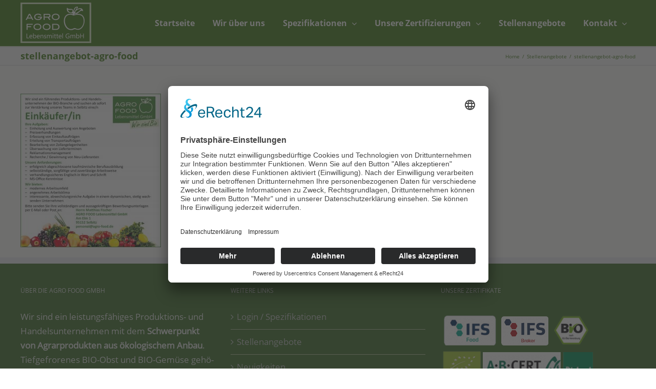

--- FILE ---
content_type: text/html; charset=UTF-8
request_url: https://www.agro-food.de/stellenangebote/stellenangebot-agro-food-2/
body_size: 12343
content:
<!DOCTYPE html><html class="avada-html-layout-wide avada-html-header-position-top" lang="de" prefix="og: http://ogp.me/ns# fb: http://ogp.me/ns/fb#" prefix="og: https://ogp.me/ns#"><head><meta http-equiv="X-UA-Compatible" content="IE=edge" /><meta http-equiv="Content-Type" content="text/html; charset=utf-8"/><meta name="viewport" content="width=device-width, initial-scale=1" /><title>stellenangebot-agro-food - Agro Food</title><meta name="robots" content="follow, index, max-snippet:-1, max-video-preview:-1, max-image-preview:large"/><link rel="canonical" href="https://www.agro-food.de/stellenangebote/stellenangebot-agro-food-2/" /><meta property="og:locale" content="de_DE" /><meta property="og:type" content="article" /><meta property="og:title" content="stellenangebot-agro-food - Agro Food" /><meta property="og:url" content="https://www.agro-food.de/stellenangebote/stellenangebot-agro-food-2/" /><meta property="og:site_name" content="Agro Food" /><meta property="og:image" content="https://www.agro-food.de/wp-content/uploads/2016/12/stellenangebot-agro-food-1.jpg" /><meta property="og:image:secure_url" content="https://www.agro-food.de/wp-content/uploads/2016/12/stellenangebot-agro-food-1.jpg" /><meta property="og:image:width" content="822" /><meta property="og:image:height" content="901" /><meta property="og:image:alt" content="stellenangebot-agro-food" /><meta property="og:image:type" content="image/jpeg" /><meta name="twitter:card" content="summary_large_image" /><meta name="twitter:title" content="stellenangebot-agro-food - Agro Food" /><meta name="twitter:image" content="https://www.agro-food.de/wp-content/uploads/2016/12/stellenangebot-agro-food-1.jpg" /><link rel='dns-prefetch' href='//www.agro-food.de' /><link rel="alternate" type="application/rss+xml" title="Agro Food &raquo; Feed" href="https://www.agro-food.de/feed/" /><link rel="alternate" type="application/rss+xml" title="Agro Food &raquo; Kommentar-Feed" href="https://www.agro-food.de/comments/feed/" /><link rel="shortcut icon" href="https://www.agro-food.de/wp-content/uploads/2014/11/favicon.jpg" type="image/x-icon" /><link rel="alternate" type="application/rss+xml" title="Agro Food &raquo; stellenangebot-agro-food-Kommentar-Feed" href="https://www.agro-food.de/stellenangebote/stellenangebot-agro-food-2/feed/" /><link rel="alternate" title="oEmbed (JSON)" type="application/json+oembed" href="https://www.agro-food.de/wp-json/oembed/1.0/embed?url=https%3A%2F%2Fwww.agro-food.de%2Fstellenangebote%2Fstellenangebot-agro-food-2%2F" /><link rel="alternate" title="oEmbed (XML)" type="text/xml+oembed" href="https://www.agro-food.de/wp-json/oembed/1.0/embed?url=https%3A%2F%2Fwww.agro-food.de%2Fstellenangebote%2Fstellenangebot-agro-food-2%2F&#038;format=xml" /><meta property="og:title" content="stellenangebot-agro-food"/><meta property="og:type" content="article"/><meta property="og:url" content="https://www.agro-food.de/stellenangebote/stellenangebot-agro-food-2/"/><meta property="og:site_name" content="Agro Food"/><meta property="og:description" content=""/><meta property="og:image" content="https://www.agro-food.de/wp-content/uploads/2014/11/agrofood-logo.jpg"/><style id='wp-img-auto-sizes-contain-inline-css' type='text/css'>img:is([sizes=auto i],[sizes^="auto," i]){contain-intrinsic-size:3000px 1500px}
/*# sourceURL=wp-img-auto-sizes-contain-inline-css */</style><!-- <link rel='stylesheet' id='contact-form-7-css' href='https://www.agro-food.de/wp-content/cache/autoptimize/autoptimize_single_64ac31699f5326cb3c76122498b76f66.php' type='text/css' media='all' /> -->
<link rel="stylesheet" type="text/css" href="//www.agro-food.de/wp-content/cache/wpfc-minified/q5p361qu/hgh4k.css" media="all"/><style id='contact-form-7-inline-css' type='text/css'>.wpcf7 .wpcf7-recaptcha iframe {margin-bottom: 0;}.wpcf7 .wpcf7-recaptcha[data-align="center"] > div {margin: 0 auto;}.wpcf7 .wpcf7-recaptcha[data-align="right"] > div {margin: 0 0 0 auto;}
/*# sourceURL=contact-form-7-inline-css */</style><!-- <link rel='stylesheet' id='cf7-material-design-css' href='https://www.agro-food.de/wp-content/cache/autoptimize/autoptimize_single_a911561cfe3417f7c78f7a9285b99c07.php' type='text/css' media='all' /> -->
<link rel="stylesheet" type="text/css" href="//www.agro-food.de/wp-content/cache/wpfc-minified/qglvfeeh/p3h9.css" media="all"/><style id='cf7-material-design-inline-css' type='text/css'>#cf7md-form .mdc-textfield--focused .mdc-textfield__label { color: #447a1c; }#cf7md-form .mdc-textfield--focused.mdc-textfield--upgraded:not(.mdc-textfield--fullwidth):not(.mdc-textfield--multiline)::after,
#cf7md-form .mdc-multi-select:focus .mdc-list-item:checked,
#cf7md-form .mdc-checkbox__background::before,
#cf7md-form .mdc-checkbox__native-control:checked ~ .mdc-checkbox__background,
#cf7md-form .mdc-checkbox__native-control:indeterminate ~ .mdc-checkbox__background,
#cf7md-form .mdc-radio__background::before,
#cf7md-form .mdc-radio__native-control:checked + .mdc-radio__background .mdc-radio__inner-circle,
#cf7md-form .mdc-button--primary.mdc-button--raised,
#cf7md-form .mdc-switch__native-control:checked ~ .mdc-switch__background::before,
#cf7md-form .mdc-switch__native-control:checked ~ .mdc-switch__background .mdc-switch__knob,
#cf7md-form .mdc-switch__native-control:checked ~ .mdc-switch__background .mdc-switch__knob::before { background-color: #447a1c; }#cf7md-form .mdc-textfield--multiline .mdc-textfield__input:focus,
#cf7md-form .mdc-textfield:not(.mdc-textfield--upgraded) .mdc-textfield__input:focus,
#cf7md-form .mdc-checkbox__native-control:checked ~ .mdc-checkbox__background,
#cf7md-form .mdc-checkbox__native-control:indeterminate ~ .mdc-checkbox__background,
#cf7md-form .mdc-radio__native-control:checked + .mdc-radio__background .mdc-radio__outer-circle { border-color: #447a1c; }#cf7md-form .mdc-select:focus { border-bottom-color: #447a1c; }#cf7md-form.mdc-theme--dark .mdc-textfield--focused .mdc-textfield__label { color: #447a1c; }#cf7md-form.mdc-theme--dark .mdc-textfield--focused.mdc-textfield--upgraded:not(.mdc-textfield--fullwidth):not(.mdc-textfield--multiline)::after,
#cf7md-form.mdc-theme--dark .mdc-multi-select:focus .mdc-list-item:checked,
#cf7md-form.mdc-theme--dark .mdc-checkbox__background::before,
#cf7md-form.mdc-theme--dark .mdc-checkbox__native-control:checked ~ .mdc-checkbox__background,
#cf7md-form.mdc-theme--dark .mdc-checkbox__native-control:indeterminate ~ .mdc-checkbox__background,
#cf7md-form.mdc-theme--dark .mdc-radio__background::before,
#cf7md-form.mdc-theme--dark .mdc-radio__native-control:checked + .mdc-radio__background .mdc-radio__inner-circle,
#cf7md-form.mdc-theme--dark .mdc-button--primary.mdc-button--raised,
#cf7md-form.mdc-theme--dark .mdc-switch__native-control:checked ~ .mdc-switch__background::before,
#cf7md-form.mdc-theme--dark .mdc-switch__native-control:checked ~ .mdc-switch__background .mdc-switch__knob,
#cf7md-form.mdc-theme--dark .mdc-switch__native-control:checked ~ .mdc-switch__background .mdc-switch__knob::before { background-color: #447a1c; }#cf7md-form.mdc-theme--dark .mdc-textfield--multiline .mdc-textfield__input:focus,
#cf7md-form.mdc-theme--dark .mdc-textfield:not(.mdc-textfield--upgraded) .mdc-textfield__input:focus,
#cf7md-form.mdc-theme--dark .mdc-checkbox__native-control:checked ~ .mdc-checkbox__background,
#cf7md-form.mdc-theme--dark .mdc-checkbox__native-control:indeterminate ~ .mdc-checkbox__background,
#cf7md-form.mdc-theme--dark .mdc-radio__native-control:checked + .mdc-radio__background .mdc-radio__outer-circle { border-color: #447a1c; }#cf7md-form.mdc-theme--dark .mdc-select:focus { border-bottom-color: #447a1c; }
/*# sourceURL=cf7-material-design-inline-css */</style><!-- <link rel='stylesheet' id='page-list-style-css' href='https://www.agro-food.de/wp-content/cache/autoptimize/autoptimize_single_61f683fdd4f04240088e9f0b823bd21e.php' type='text/css' media='all' /> -->
<link rel="stylesheet" type="text/css" href="//www.agro-food.de/wp-content/cache/wpfc-minified/fcr1nkzk/p3h9.css" media="all"/><style id='wp-typography-custom-inline-css' type='text/css'>sup, sub{font-size: 75%;line-height: 100%}sup{vertical-align: 60%}sub{vertical-align: -10%}.amp{font-family: Baskerville, "Goudy Old Style", Palatino, "Book Antiqua", "Warnock Pro", serif;font-size: 1.1em;font-style: italic;font-weight: normal;line-height: 1em}.caps{font-size: 90%}.dquo{margin-left: -0.4em}.quo{margin-left: -0.2em}.pull-single{margin-left: -0.15em}.push-single{margin-right: 0.15em}.pull-double{margin-left: -0.38em}.push-double{margin-right: 0.38em}
/*# sourceURL=wp-typography-custom-inline-css */</style><style id='wp-typography-safari-font-workaround-inline-css' type='text/css'>body {-webkit-font-feature-settings: "liga";font-feature-settings: "liga";-ms-font-feature-settings: normal;}
/*# sourceURL=wp-typography-safari-font-workaround-inline-css */</style><!-- <link rel='stylesheet' id='fusion-dynamic-css-css' href='https://www.agro-food.de/wp-content/uploads/fusion-styles/c91c2e1f19c6e3838d3a78fb0184aac5.min.css' type='text/css' media='all' /> -->
<link rel="stylesheet" type="text/css" href="//www.agro-food.de/wp-content/cache/wpfc-minified/kc4d2xxg/6l6da.css" media="all"/> <script src='//www.agro-food.de/wp-content/cache/wpfc-minified/6orm4a8w/24jwy.js' type="text/javascript"></script>
<!-- <script type="text/javascript" src="https://www.agro-food.de/wp-includes/js/jquery/jquery.min.js" id="jquery-core-js"></script> -->
<link rel="https://api.w.org/" href="https://www.agro-food.de/wp-json/" /><link rel="alternate" title="JSON" type="application/json" href="https://www.agro-food.de/wp-json/wp/v2/media/10662" /><link rel="EditURI" type="application/rsd+xml" title="RSD" href="https://www.agro-food.de/xmlrpc.php?rsd" /><meta name="generator" content="WordPress 6.9" /><link rel='shortlink' href='https://www.agro-food.de/?p=10662' /><style type="text/css" id="css-fb-visibility">@media screen and (max-width: 640px){.fusion-no-small-visibility{display:none !important;}body .sm-text-align-center{text-align:center !important;}body .sm-text-align-left{text-align:left !important;}body .sm-text-align-right{text-align:right !important;}body .sm-flex-align-center{justify-content:center !important;}body .sm-flex-align-flex-start{justify-content:flex-start !important;}body .sm-flex-align-flex-end{justify-content:flex-end !important;}body .sm-mx-auto{margin-left:auto !important;margin-right:auto !important;}body .sm-ml-auto{margin-left:auto !important;}body .sm-mr-auto{margin-right:auto !important;}body .fusion-absolute-position-small{position:absolute;top:auto;width:100%;}.awb-sticky.awb-sticky-small{ position: sticky; top: var(--awb-sticky-offset,0); }}@media screen and (min-width: 641px) and (max-width: 1024px){.fusion-no-medium-visibility{display:none !important;}body .md-text-align-center{text-align:center !important;}body .md-text-align-left{text-align:left !important;}body .md-text-align-right{text-align:right !important;}body .md-flex-align-center{justify-content:center !important;}body .md-flex-align-flex-start{justify-content:flex-start !important;}body .md-flex-align-flex-end{justify-content:flex-end !important;}body .md-mx-auto{margin-left:auto !important;margin-right:auto !important;}body .md-ml-auto{margin-left:auto !important;}body .md-mr-auto{margin-right:auto !important;}body .fusion-absolute-position-medium{position:absolute;top:auto;width:100%;}.awb-sticky.awb-sticky-medium{ position: sticky; top: var(--awb-sticky-offset,0); }}@media screen and (min-width: 1025px){.fusion-no-large-visibility{display:none !important;}body .lg-text-align-center{text-align:center !important;}body .lg-text-align-left{text-align:left !important;}body .lg-text-align-right{text-align:right !important;}body .lg-flex-align-center{justify-content:center !important;}body .lg-flex-align-flex-start{justify-content:flex-start !important;}body .lg-flex-align-flex-end{justify-content:flex-end !important;}body .lg-mx-auto{margin-left:auto !important;margin-right:auto !important;}body .lg-ml-auto{margin-left:auto !important;}body .lg-mr-auto{margin-right:auto !important;}body .fusion-absolute-position-large{position:absolute;top:auto;width:100%;}.awb-sticky.awb-sticky-large{ position: sticky; top: var(--awb-sticky-offset,0); }}</style><meta name="generator" content="Powered by Slider Revolution 6.6.7 - responsive, Mobile-Friendly Slider Plugin for WordPress with comfortable drag and drop interface." /> <script defer src="[data-uri]"></script> <link rel="preconnect" href="//app.eu.usercentrics.eu"><link rel="preconnect" href="//api.eu.usercentrics.eu"><link rel="preconnect" href="//sdp.eu.usercentrics.eu"><link rel="preload" href="//app.eu.usercentrics.eu/browser-ui/latest/loader.js" as="script"><link rel="preload" href="//sdp.eu.usercentrics.eu/latest/uc-block.bundle.js" as="script"> <script defer id="usercentrics-cmp" data-eu-mode="true" data-settings-id="q0F_klTLSYsEAQ" src="https://app.eu.usercentrics.eu/browser-ui/latest/loader.js"></script> <script defer type="application/javascript" src="https://sdp.eu.usercentrics.eu/latest/uc-block.bundle.js"></script><style id='global-styles-inline-css' type='text/css'>:root{--wp--preset--aspect-ratio--square: 1;--wp--preset--aspect-ratio--4-3: 4/3;--wp--preset--aspect-ratio--3-4: 3/4;--wp--preset--aspect-ratio--3-2: 3/2;--wp--preset--aspect-ratio--2-3: 2/3;--wp--preset--aspect-ratio--16-9: 16/9;--wp--preset--aspect-ratio--9-16: 9/16;--wp--preset--color--black: #000000;--wp--preset--color--cyan-bluish-gray: #abb8c3;--wp--preset--color--white: #ffffff;--wp--preset--color--pale-pink: #f78da7;--wp--preset--color--vivid-red: #cf2e2e;--wp--preset--color--luminous-vivid-orange: #ff6900;--wp--preset--color--luminous-vivid-amber: #fcb900;--wp--preset--color--light-green-cyan: #7bdcb5;--wp--preset--color--vivid-green-cyan: #00d084;--wp--preset--color--pale-cyan-blue: #8ed1fc;--wp--preset--color--vivid-cyan-blue: #0693e3;--wp--preset--color--vivid-purple: #9b51e0;--wp--preset--gradient--vivid-cyan-blue-to-vivid-purple: linear-gradient(135deg,rgb(6,147,227) 0%,rgb(155,81,224) 100%);--wp--preset--gradient--light-green-cyan-to-vivid-green-cyan: linear-gradient(135deg,rgb(122,220,180) 0%,rgb(0,208,130) 100%);--wp--preset--gradient--luminous-vivid-amber-to-luminous-vivid-orange: linear-gradient(135deg,rgb(252,185,0) 0%,rgb(255,105,0) 100%);--wp--preset--gradient--luminous-vivid-orange-to-vivid-red: linear-gradient(135deg,rgb(255,105,0) 0%,rgb(207,46,46) 100%);--wp--preset--gradient--very-light-gray-to-cyan-bluish-gray: linear-gradient(135deg,rgb(238,238,238) 0%,rgb(169,184,195) 100%);--wp--preset--gradient--cool-to-warm-spectrum: linear-gradient(135deg,rgb(74,234,220) 0%,rgb(151,120,209) 20%,rgb(207,42,186) 40%,rgb(238,44,130) 60%,rgb(251,105,98) 80%,rgb(254,248,76) 100%);--wp--preset--gradient--blush-light-purple: linear-gradient(135deg,rgb(255,206,236) 0%,rgb(152,150,240) 100%);--wp--preset--gradient--blush-bordeaux: linear-gradient(135deg,rgb(254,205,165) 0%,rgb(254,45,45) 50%,rgb(107,0,62) 100%);--wp--preset--gradient--luminous-dusk: linear-gradient(135deg,rgb(255,203,112) 0%,rgb(199,81,192) 50%,rgb(65,88,208) 100%);--wp--preset--gradient--pale-ocean: linear-gradient(135deg,rgb(255,245,203) 0%,rgb(182,227,212) 50%,rgb(51,167,181) 100%);--wp--preset--gradient--electric-grass: linear-gradient(135deg,rgb(202,248,128) 0%,rgb(113,206,126) 100%);--wp--preset--gradient--midnight: linear-gradient(135deg,rgb(2,3,129) 0%,rgb(40,116,252) 100%);--wp--preset--font-size--small: 12.75px;--wp--preset--font-size--medium: 20px;--wp--preset--font-size--large: 25.5px;--wp--preset--font-size--x-large: 42px;--wp--preset--font-size--normal: 17px;--wp--preset--font-size--xlarge: 34px;--wp--preset--font-size--huge: 51px;--wp--preset--spacing--20: 0.44rem;--wp--preset--spacing--30: 0.67rem;--wp--preset--spacing--40: 1rem;--wp--preset--spacing--50: 1.5rem;--wp--preset--spacing--60: 2.25rem;--wp--preset--spacing--70: 3.38rem;--wp--preset--spacing--80: 5.06rem;--wp--preset--shadow--natural: 6px 6px 9px rgba(0, 0, 0, 0.2);--wp--preset--shadow--deep: 12px 12px 50px rgba(0, 0, 0, 0.4);--wp--preset--shadow--sharp: 6px 6px 0px rgba(0, 0, 0, 0.2);--wp--preset--shadow--outlined: 6px 6px 0px -3px rgb(255, 255, 255), 6px 6px rgb(0, 0, 0);--wp--preset--shadow--crisp: 6px 6px 0px rgb(0, 0, 0);}:where(.is-layout-flex){gap: 0.5em;}:where(.is-layout-grid){gap: 0.5em;}body .is-layout-flex{display: flex;}.is-layout-flex{flex-wrap: wrap;align-items: center;}.is-layout-flex > :is(*, div){margin: 0;}body .is-layout-grid{display: grid;}.is-layout-grid > :is(*, div){margin: 0;}:where(.wp-block-columns.is-layout-flex){gap: 2em;}:where(.wp-block-columns.is-layout-grid){gap: 2em;}:where(.wp-block-post-template.is-layout-flex){gap: 1.25em;}:where(.wp-block-post-template.is-layout-grid){gap: 1.25em;}.has-black-color{color: var(--wp--preset--color--black) !important;}.has-cyan-bluish-gray-color{color: var(--wp--preset--color--cyan-bluish-gray) !important;}.has-white-color{color: var(--wp--preset--color--white) !important;}.has-pale-pink-color{color: var(--wp--preset--color--pale-pink) !important;}.has-vivid-red-color{color: var(--wp--preset--color--vivid-red) !important;}.has-luminous-vivid-orange-color{color: var(--wp--preset--color--luminous-vivid-orange) !important;}.has-luminous-vivid-amber-color{color: var(--wp--preset--color--luminous-vivid-amber) !important;}.has-light-green-cyan-color{color: var(--wp--preset--color--light-green-cyan) !important;}.has-vivid-green-cyan-color{color: var(--wp--preset--color--vivid-green-cyan) !important;}.has-pale-cyan-blue-color{color: var(--wp--preset--color--pale-cyan-blue) !important;}.has-vivid-cyan-blue-color{color: var(--wp--preset--color--vivid-cyan-blue) !important;}.has-vivid-purple-color{color: var(--wp--preset--color--vivid-purple) !important;}.has-black-background-color{background-color: var(--wp--preset--color--black) !important;}.has-cyan-bluish-gray-background-color{background-color: var(--wp--preset--color--cyan-bluish-gray) !important;}.has-white-background-color{background-color: var(--wp--preset--color--white) !important;}.has-pale-pink-background-color{background-color: var(--wp--preset--color--pale-pink) !important;}.has-vivid-red-background-color{background-color: var(--wp--preset--color--vivid-red) !important;}.has-luminous-vivid-orange-background-color{background-color: var(--wp--preset--color--luminous-vivid-orange) !important;}.has-luminous-vivid-amber-background-color{background-color: var(--wp--preset--color--luminous-vivid-amber) !important;}.has-light-green-cyan-background-color{background-color: var(--wp--preset--color--light-green-cyan) !important;}.has-vivid-green-cyan-background-color{background-color: var(--wp--preset--color--vivid-green-cyan) !important;}.has-pale-cyan-blue-background-color{background-color: var(--wp--preset--color--pale-cyan-blue) !important;}.has-vivid-cyan-blue-background-color{background-color: var(--wp--preset--color--vivid-cyan-blue) !important;}.has-vivid-purple-background-color{background-color: var(--wp--preset--color--vivid-purple) !important;}.has-black-border-color{border-color: var(--wp--preset--color--black) !important;}.has-cyan-bluish-gray-border-color{border-color: var(--wp--preset--color--cyan-bluish-gray) !important;}.has-white-border-color{border-color: var(--wp--preset--color--white) !important;}.has-pale-pink-border-color{border-color: var(--wp--preset--color--pale-pink) !important;}.has-vivid-red-border-color{border-color: var(--wp--preset--color--vivid-red) !important;}.has-luminous-vivid-orange-border-color{border-color: var(--wp--preset--color--luminous-vivid-orange) !important;}.has-luminous-vivid-amber-border-color{border-color: var(--wp--preset--color--luminous-vivid-amber) !important;}.has-light-green-cyan-border-color{border-color: var(--wp--preset--color--light-green-cyan) !important;}.has-vivid-green-cyan-border-color{border-color: var(--wp--preset--color--vivid-green-cyan) !important;}.has-pale-cyan-blue-border-color{border-color: var(--wp--preset--color--pale-cyan-blue) !important;}.has-vivid-cyan-blue-border-color{border-color: var(--wp--preset--color--vivid-cyan-blue) !important;}.has-vivid-purple-border-color{border-color: var(--wp--preset--color--vivid-purple) !important;}.has-vivid-cyan-blue-to-vivid-purple-gradient-background{background: var(--wp--preset--gradient--vivid-cyan-blue-to-vivid-purple) !important;}.has-light-green-cyan-to-vivid-green-cyan-gradient-background{background: var(--wp--preset--gradient--light-green-cyan-to-vivid-green-cyan) !important;}.has-luminous-vivid-amber-to-luminous-vivid-orange-gradient-background{background: var(--wp--preset--gradient--luminous-vivid-amber-to-luminous-vivid-orange) !important;}.has-luminous-vivid-orange-to-vivid-red-gradient-background{background: var(--wp--preset--gradient--luminous-vivid-orange-to-vivid-red) !important;}.has-very-light-gray-to-cyan-bluish-gray-gradient-background{background: var(--wp--preset--gradient--very-light-gray-to-cyan-bluish-gray) !important;}.has-cool-to-warm-spectrum-gradient-background{background: var(--wp--preset--gradient--cool-to-warm-spectrum) !important;}.has-blush-light-purple-gradient-background{background: var(--wp--preset--gradient--blush-light-purple) !important;}.has-blush-bordeaux-gradient-background{background: var(--wp--preset--gradient--blush-bordeaux) !important;}.has-luminous-dusk-gradient-background{background: var(--wp--preset--gradient--luminous-dusk) !important;}.has-pale-ocean-gradient-background{background: var(--wp--preset--gradient--pale-ocean) !important;}.has-electric-grass-gradient-background{background: var(--wp--preset--gradient--electric-grass) !important;}.has-midnight-gradient-background{background: var(--wp--preset--gradient--midnight) !important;}.has-small-font-size{font-size: var(--wp--preset--font-size--small) !important;}.has-medium-font-size{font-size: var(--wp--preset--font-size--medium) !important;}.has-large-font-size{font-size: var(--wp--preset--font-size--large) !important;}.has-x-large-font-size{font-size: var(--wp--preset--font-size--x-large) !important;}
/*# sourceURL=global-styles-inline-css */</style><!-- <link rel='stylesheet' id='rs-plugin-settings-css' href='https://www.agro-food.de/wp-content/cache/autoptimize/autoptimize_single_094ecbb344f63a3ae1bf64fe29d87c7d.php' type='text/css' media='all' /> -->
<link rel="stylesheet" type="text/css" href="//www.agro-food.de/wp-content/cache/wpfc-minified/9a7leoa9/p3h9.css" media="all"/><style id='rs-plugin-settings-inline-css' type='text/css'>.avada_huge_white_text{position:absolute; color:#ffffff; font-size:130px; line-height:45px; font-family:museoslab500regular;   text-shadow:0px 2px 5px rgba(0,0,0,1)}.avada_huge_black_text{position:absolute; color:#000000; font-size:130px; line-height:45px; font-family:museoslab500regular}.avada_big_black_text{position:absolute; color:#333333; font-size:42px; line-height:45px; font-family:museoslab500regular}.avada_big_white_text{position:absolute; color:#fff; font-size:42px; line-height:45px; font-family:museoslab500regular}.avada_big_black_text_center{position:absolute; color:#333333; font-size:38px; line-height:45px; font-family:museoslab500regular;   text-align:center}.avada_med_green_text{position:absolute; color:#A0CE4E; font-size:24px; line-height:24px; font-family:PTSansRegular,Arial,Helvetica,sans-serif}.avada_small_gray_text{position:absolute; color:#747474; font-size:13px; line-height:20px; font-family:PTSansRegular,Arial,Helvetica,sans-serif}.avada_small_white_text{position:absolute; color:#fff; font-size:13px; line-height:20px; font-family:PTSansRegular,Arial,Helvetica,sans-serif;  text-shadow:0px 2px 5px rgba(0,0,0,0.5); font-weight:700}.avada_block_black{position:absolute; color:#A0CE4E; text-shadow:none; font-size:22px; line-height:34px; padding:0px 10px; padding-top:1px;margin:0px; border-width:0px; border-style:none; background-color:#000;font-family:PTSansRegular,Arial,Helvetica,sans-serif}.avada_block_green{position:absolute; color:#000; text-shadow:none; font-size:22px; line-height:34px; padding:0px 10px; padding-top:1px;margin:0px; border-width:0px; border-style:none; background-color:#A0CE4E;font-family:PTSansRegular,Arial,Helvetica,sans-serif}.avada_block_white{position:absolute; color:#fff; text-shadow:none; font-size:22px; line-height:34px; padding:0px 10px; padding-top:1px;margin:0px; border-width:0px; border-style:none; background-color:#000;font-family:PTSansRegular,Arial,Helvetica,sans-serif}.avada_block_white_trans{position:absolute; color:#fff; text-shadow:none; font-size:22px; line-height:34px; padding:0px 10px; padding-top:1px;margin:0px; border-width:0px; border-style:none; background-color:rgba(0,0,0,0.6);  font-family:PTSansRegular,Arial,Helvetica,sans-serif}.tp-caption a{color:#ff7302;text-shadow:none;-webkit-transition:all 0.2s ease-out;-moz-transition:all 0.2s ease-out;-o-transition:all 0.2s ease-out;-ms-transition:all 0.2s ease-out}.tp-caption a:hover{color:#ffa902}
/*# sourceURL=rs-plugin-settings-inline-css */</style></head><body class="attachment wp-singular attachment-template-default attachmentid-10662 attachment-jpeg wp-theme-Avada wp-child-theme-Avada-Child-Theme fusion-image-hovers fusion-pagination-sizing fusion-button_type-flat fusion-button_span-no fusion-button_gradient-linear avada-image-rollover-circle-yes avada-image-rollover-yes avada-image-rollover-direction-left fusion-has-button-gradient fusion-body ltr fusion-sticky-header avada-has-rev-slider-styles fusion-disable-outline fusion-sub-menu-fade mobile-logo-pos-left layout-wide-mode avada-has-boxed-modal-shadow-none layout-scroll-offset-full avada-has-zero-margin-offset-top fusion-top-header menu-text-align-left mobile-menu-design-modern fusion-show-pagination-text fusion-header-layout-v2 avada-responsive avada-footer-fx-sticky avada-menu-highlight-style-background fusion-search-form-classic fusion-main-menu-search-overlay fusion-avatar-square avada-sticky-shrinkage avada-dropdown-styles avada-blog-layout-medium avada-blog-archive-layout-medium alternate avada-header-shadow-no avada-menu-icon-position-left avada-has-megamenu-shadow avada-has-mainmenu-dropdown-divider avada-has-breadcrumb-mobile-hidden avada-has-pagetitlebar-retina-bg-image avada-has-titlebar-bar_and_content avada-has-header-bg-image avada-header-bg-repeat-x avada-has-header-bg-full avada-has-header-bg-parallax avada-content-bg-not-opaque avada-has-pagination-padding avada-flyout-menu-direction-fade avada-ec-views-v1" data-awb-post-id="10662"> <a class="skip-link screen-reader-text" href="#content">Skip to content</a><div id="boxed-wrapper"><div id="wrapper" class="fusion-wrapper"><div id="home" style="position:relative;top:-1px;"></div><header class="fusion-header-wrapper"><div class="fusion-header-v2 fusion-logo-alignment fusion-logo-left fusion-sticky-menu-1 fusion-sticky-logo-1 fusion-mobile-logo-  fusion-mobile-menu-design-modern"><div class="fusion-secondary-header"><div class="fusion-row"><div class="fusion-alignright"><nav class="fusion-secondary-menu" role="navigation" aria-label="Secondary Menu"><ul id="menu-top" class="menu"><li  id="menu-item-10875"  class="menu-item menu-item-type-custom menu-item-object-custom menu-item-10875 fusion-menu-item-button"  data-item-id="10875"><a  href="https://www.agro-food.de/spezifikationen/" class="fusion-background-highlight"><span class="menu-text fusion-button button-default button-small"><span class="button-icon-divider-left"><i class="glyphicon  fa fa-user" aria-hidden="true"></i></span><span class="fusion-button-text-left">Login / Spezifikationen</span></span></a></li><li  id="menu-item-11267"  class="menu-item menu-item-type-post_type menu-item-object-page menu-item-11267"  data-item-id="11267"><a  href="https://www.agro-food.de/stellenangebote/" class="fusion-background-highlight"><span class="menu-text">Stellenangebote</span></a></li><li  id="menu-item-11258"  class="menu-item menu-item-type-post_type menu-item-object-page menu-item-11258"  data-item-id="11258"><a  href="https://www.agro-food.de/neuigkeiten/" class="fusion-background-highlight"><span class="menu-text">Neuigkeiten</span></a></li><li  id="menu-item-10674"  class="menu-item menu-item-type-post_type menu-item-object-page menu-item-10674"  data-item-id="10674"><a  href="https://www.agro-food.de/sitemap-2/" class="fusion-background-highlight"><span class="menu-text">Sitemap</span></a></li><li  id="menu-item-11232"  class="menu-item menu-item-type-post_type menu-item-object-page menu-item-11232"  data-item-id="11232"><a  href="https://www.agro-food.de/disclaimer/" class="fusion-background-highlight"><span class="menu-text">Disclaimer</span></a></li><li  id="menu-item-11233"  class="menu-item menu-item-type-post_type menu-item-object-page menu-item-11233"  data-item-id="11233"><a  href="https://www.agro-food.de/datenschutzerklaerung/" class="fusion-background-highlight"><span class="menu-text">Datenschutzerklärung</span></a></li></ul></nav><nav class="fusion-mobile-nav-holder fusion-mobile-menu-text-align-left" aria-label="Secondary Mobile Menu"></nav></div></div></div><div class="fusion-header-sticky-height"></div><div class="fusion-header"><div class="fusion-row"><div class="fusion-logo" data-margin-top="5px" data-margin-bottom="5px" data-margin-left="0px" data-margin-right="0px"> <a class="fusion-logo-link"  href="https://www.agro-food.de/" > <img src="https://www.agro-food.de/wp-content/uploads/2014/11/agrofood-logo.jpg" srcset="https://www.agro-food.de/wp-content/uploads/2014/11/agrofood-logo.jpg 1x" width="138" height="79" alt="Agro Food Logo" data-retina_logo_url="" class="fusion-standard-logo" /> <img src="https://www.agro-food.de/wp-content/uploads/2014/11/agrofood-logo.jpg" srcset="https://www.agro-food.de/wp-content/uploads/2014/11/agrofood-logo.jpg 1x" width="138" height="79" alt="Agro Food Logo" data-retina_logo_url="" class="fusion-sticky-logo" /> </a></div><nav class="fusion-main-menu" aria-label="Main Menu"><div class="fusion-overlay-search"><form role="search" class="searchform fusion-search-form  fusion-search-form-classic" method="get" action="https://www.agro-food.de/"><div class="fusion-search-form-content"><div class="fusion-search-field search-field"> <label><span class="screen-reader-text">Search for:</span> <input type="search" value="" name="s" class="s" placeholder="Search..." required aria-required="true" aria-label="Search..."/> </label></div><div class="fusion-search-button search-button"> <input type="submit" class="fusion-search-submit searchsubmit" aria-label="Suchen" value="&#xf002;" /></div></div></form><div class="fusion-search-spacer"></div><a href="#" role="button" aria-label="Close Search" class="fusion-close-search"></a></div><ul id="menu-hauptmenue" class="fusion-menu"><li  id="menu-item-10230"  class="menu-item menu-item-type-post_type menu-item-object-page menu-item-home menu-item-10230"  data-item-id="10230"><a  href="https://www.agro-food.de/" class="fusion-background-highlight"><span class="menu-text">Startseite</span></a></li><li  id="menu-item-10233"  class="menu-item menu-item-type-post_type menu-item-object-page menu-item-10233"  data-item-id="10233"><a  href="https://www.agro-food.de/wir-ueber-uns/" class="fusion-background-highlight"><span class="menu-text">Wir über&nbsp;uns</span></a></li><li  id="menu-item-12590"  class="menu-item menu-item-type-post_type menu-item-object-page menu-item-has-children menu-item-12590 fusion-dropdown-menu"  data-item-id="12590"><a  href="https://www.agro-food.de/spezifikationen/" class="fusion-background-highlight"><span class="menu-text">Spezifikationen</span> <span class="fusion-caret"><i class="fusion-dropdown-indicator" aria-hidden="true"></i></span></a><ul class="sub-menu"><li  id="menu-item-12594"  class="menu-item menu-item-type-post_type menu-item-object-page menu-item-12594 fusion-dropdown-submenu" ><a  href="https://www.agro-food.de/spezifikationen/unser-sortiment-1/" class="fusion-background-highlight"><span>Unser Sortiment</span></a></li></ul></li><li  id="menu-item-10232"  class="menu-item menu-item-type-post_type menu-item-object-page menu-item-has-children menu-item-10232 fusion-dropdown-menu"  data-item-id="10232"><a  href="https://www.agro-food.de/unsere-zertifizierungen/" class="fusion-background-highlight"><span class="menu-text">Unsere Zertifizierungen</span> <span class="fusion-caret"><i class="fusion-dropdown-indicator" aria-hidden="true"></i></span></a><ul class="sub-menu"><li  id="menu-item-10226"  class="menu-item menu-item-type-post_type menu-item-object-page menu-item-10226 fusion-dropdown-submenu" ><a  href="https://www.agro-food.de/unsere-zertifizierungen/bioland-zertifikat/" class="fusion-background-highlight"><span>Bioland Zertifikat</span></a></li><li  id="menu-item-10228"  class="menu-item menu-item-type-post_type menu-item-object-page menu-item-10228 fusion-dropdown-submenu" ><a  href="https://www.agro-food.de/unsere-zertifizierungen/eu-oeko-zertifikat-abcert/" class="fusion-background-highlight"><span>EU-Öko-Zertifikat</span></a></li><li  id="menu-item-10473"  class="menu-item menu-item-type-post_type menu-item-object-page menu-item-10473 fusion-dropdown-submenu" ><a  href="https://www.agro-food.de/unsere-zertifizierungen/ifs-zertifikat/" class="fusion-background-highlight"><span><span class="caps">IFS</span> Zertifikat</span></a></li></ul></li><li  id="menu-item-13202"  class="menu-item menu-item-type-post_type menu-item-object-page menu-item-13202"  data-item-id="13202"><a  href="https://www.agro-food.de/stellenangebote/" class="fusion-background-highlight"><span class="menu-text">Stellenangebote</span></a></li><li  id="menu-item-10229"  class="menu-item menu-item-type-post_type menu-item-object-page menu-item-has-children menu-item-10229 fusion-dropdown-menu"  data-item-id="10229"><a  href="https://www.agro-food.de/kontakt/" class="fusion-background-highlight"><span class="menu-text">Kontakt</span> <span class="fusion-caret"><i class="fusion-dropdown-indicator" aria-hidden="true"></i></span></a><ul class="sub-menu"><li  id="menu-item-10567"  class="menu-item menu-item-type-post_type menu-item-object-page menu-item-10567 fusion-dropdown-submenu" ><a  href="https://www.agro-food.de/verkauf-einkauf/" class="fusion-background-highlight"><span>Verkauf <span class="amp">&amp;</span> Einkauf</span></a></li><li  id="menu-item-10566"  class="menu-item menu-item-type-post_type menu-item-object-page menu-item-10566 fusion-dropdown-submenu" ><a  href="https://www.agro-food.de/logistik-qualitaetsmanagement/" class="fusion-background-highlight"><span>Logistik <span class="amp">&amp;</span> Qualitätsmanagement</span></a></li><li  id="menu-item-10565"  class="menu-item menu-item-type-post_type menu-item-object-page menu-item-10565 fusion-dropdown-submenu" ><a  href="https://www.agro-food.de/verwaltung/" class="fusion-background-highlight"><span>Verwaltung</span></a></li><li  id="menu-item-10502"  class="menu-item menu-item-type-post_type menu-item-object-page menu-item-10502 fusion-dropdown-submenu" ><a  href="https://www.agro-food.de/foederung/" class="fusion-background-highlight"><span>Förderung</span></a></li></ul></li></ul></nav><nav class="fusion-main-menu fusion-sticky-menu" aria-label="Main Menu Sticky"><div class="fusion-overlay-search"><form role="search" class="searchform fusion-search-form  fusion-search-form-classic" method="get" action="https://www.agro-food.de/"><div class="fusion-search-form-content"><div class="fusion-search-field search-field"> <label><span class="screen-reader-text">Search for:</span> <input type="search" value="" name="s" class="s" placeholder="Search..." required aria-required="true" aria-label="Search..."/> </label></div><div class="fusion-search-button search-button"> <input type="submit" class="fusion-search-submit searchsubmit" aria-label="Suchen" value="&#xf002;" /></div></div></form><div class="fusion-search-spacer"></div><a href="#" role="button" aria-label="Close Search" class="fusion-close-search"></a></div><ul id="menu-hauptmenue-1" class="fusion-menu"><li   class="menu-item menu-item-type-post_type menu-item-object-page menu-item-home menu-item-10230"  data-item-id="10230"><a  href="https://www.agro-food.de/" class="fusion-background-highlight"><span class="menu-text">Startseite</span></a></li><li   class="menu-item menu-item-type-post_type menu-item-object-page menu-item-10233"  data-item-id="10233"><a  href="https://www.agro-food.de/wir-ueber-uns/" class="fusion-background-highlight"><span class="menu-text">Wir über&nbsp;uns</span></a></li><li   class="menu-item menu-item-type-post_type menu-item-object-page menu-item-has-children menu-item-12590 fusion-dropdown-menu"  data-item-id="12590"><a  href="https://www.agro-food.de/spezifikationen/" class="fusion-background-highlight"><span class="menu-text">Spezifikationen</span> <span class="fusion-caret"><i class="fusion-dropdown-indicator" aria-hidden="true"></i></span></a><ul class="sub-menu"><li   class="menu-item menu-item-type-post_type menu-item-object-page menu-item-12594 fusion-dropdown-submenu" ><a  href="https://www.agro-food.de/spezifikationen/unser-sortiment-1/" class="fusion-background-highlight"><span>Unser Sortiment</span></a></li></ul></li><li   class="menu-item menu-item-type-post_type menu-item-object-page menu-item-has-children menu-item-10232 fusion-dropdown-menu"  data-item-id="10232"><a  href="https://www.agro-food.de/unsere-zertifizierungen/" class="fusion-background-highlight"><span class="menu-text">Unsere Zertifizierungen</span> <span class="fusion-caret"><i class="fusion-dropdown-indicator" aria-hidden="true"></i></span></a><ul class="sub-menu"><li   class="menu-item menu-item-type-post_type menu-item-object-page menu-item-10226 fusion-dropdown-submenu" ><a  href="https://www.agro-food.de/unsere-zertifizierungen/bioland-zertifikat/" class="fusion-background-highlight"><span>Bioland Zertifikat</span></a></li><li   class="menu-item menu-item-type-post_type menu-item-object-page menu-item-10228 fusion-dropdown-submenu" ><a  href="https://www.agro-food.de/unsere-zertifizierungen/eu-oeko-zertifikat-abcert/" class="fusion-background-highlight"><span>EU-Öko-Zertifikat</span></a></li><li   class="menu-item menu-item-type-post_type menu-item-object-page menu-item-10473 fusion-dropdown-submenu" ><a  href="https://www.agro-food.de/unsere-zertifizierungen/ifs-zertifikat/" class="fusion-background-highlight"><span><span class="caps">IFS</span> Zertifikat</span></a></li></ul></li><li   class="menu-item menu-item-type-post_type menu-item-object-page menu-item-13202"  data-item-id="13202"><a  href="https://www.agro-food.de/stellenangebote/" class="fusion-background-highlight"><span class="menu-text">Stellenangebote</span></a></li><li   class="menu-item menu-item-type-post_type menu-item-object-page menu-item-has-children menu-item-10229 fusion-dropdown-menu"  data-item-id="10229"><a  href="https://www.agro-food.de/kontakt/" class="fusion-background-highlight"><span class="menu-text">Kontakt</span> <span class="fusion-caret"><i class="fusion-dropdown-indicator" aria-hidden="true"></i></span></a><ul class="sub-menu"><li   class="menu-item menu-item-type-post_type menu-item-object-page menu-item-10567 fusion-dropdown-submenu" ><a  href="https://www.agro-food.de/verkauf-einkauf/" class="fusion-background-highlight"><span>Verkauf <span class="amp">&amp;</span> Einkauf</span></a></li><li   class="menu-item menu-item-type-post_type menu-item-object-page menu-item-10566 fusion-dropdown-submenu" ><a  href="https://www.agro-food.de/logistik-qualitaetsmanagement/" class="fusion-background-highlight"><span>Logistik <span class="amp">&amp;</span> Qualitätsmanagement</span></a></li><li   class="menu-item menu-item-type-post_type menu-item-object-page menu-item-10565 fusion-dropdown-submenu" ><a  href="https://www.agro-food.de/verwaltung/" class="fusion-background-highlight"><span>Verwaltung</span></a></li><li   class="menu-item menu-item-type-post_type menu-item-object-page menu-item-10502 fusion-dropdown-submenu" ><a  href="https://www.agro-food.de/foederung/" class="fusion-background-highlight"><span>Förderung</span></a></li></ul></li></ul></nav><div class="fusion-mobile-navigation"><ul id="menu-hauptmenue-2" class="fusion-mobile-menu"><li   class="menu-item menu-item-type-post_type menu-item-object-page menu-item-home menu-item-10230"  data-item-id="10230"><a  href="https://www.agro-food.de/" class="fusion-background-highlight"><span class="menu-text">Startseite</span></a></li><li   class="menu-item menu-item-type-post_type menu-item-object-page menu-item-10233"  data-item-id="10233"><a  href="https://www.agro-food.de/wir-ueber-uns/" class="fusion-background-highlight"><span class="menu-text">Wir über&nbsp;uns</span></a></li><li   class="menu-item menu-item-type-post_type menu-item-object-page menu-item-has-children menu-item-12590 fusion-dropdown-menu"  data-item-id="12590"><a  href="https://www.agro-food.de/spezifikationen/" class="fusion-background-highlight"><span class="menu-text">Spezifikationen</span> <span class="fusion-caret"><i class="fusion-dropdown-indicator" aria-hidden="true"></i></span></a><ul class="sub-menu"><li   class="menu-item menu-item-type-post_type menu-item-object-page menu-item-12594 fusion-dropdown-submenu" ><a  href="https://www.agro-food.de/spezifikationen/unser-sortiment-1/" class="fusion-background-highlight"><span>Unser Sortiment</span></a></li></ul></li><li   class="menu-item menu-item-type-post_type menu-item-object-page menu-item-has-children menu-item-10232 fusion-dropdown-menu"  data-item-id="10232"><a  href="https://www.agro-food.de/unsere-zertifizierungen/" class="fusion-background-highlight"><span class="menu-text">Unsere Zertifizierungen</span> <span class="fusion-caret"><i class="fusion-dropdown-indicator" aria-hidden="true"></i></span></a><ul class="sub-menu"><li   class="menu-item menu-item-type-post_type menu-item-object-page menu-item-10226 fusion-dropdown-submenu" ><a  href="https://www.agro-food.de/unsere-zertifizierungen/bioland-zertifikat/" class="fusion-background-highlight"><span>Bioland Zertifikat</span></a></li><li   class="menu-item menu-item-type-post_type menu-item-object-page menu-item-10228 fusion-dropdown-submenu" ><a  href="https://www.agro-food.de/unsere-zertifizierungen/eu-oeko-zertifikat-abcert/" class="fusion-background-highlight"><span>EU-Öko-Zertifikat</span></a></li><li   class="menu-item menu-item-type-post_type menu-item-object-page menu-item-10473 fusion-dropdown-submenu" ><a  href="https://www.agro-food.de/unsere-zertifizierungen/ifs-zertifikat/" class="fusion-background-highlight"><span><span class="caps">IFS</span> Zertifikat</span></a></li></ul></li><li   class="menu-item menu-item-type-post_type menu-item-object-page menu-item-13202"  data-item-id="13202"><a  href="https://www.agro-food.de/stellenangebote/" class="fusion-background-highlight"><span class="menu-text">Stellenangebote</span></a></li><li   class="menu-item menu-item-type-post_type menu-item-object-page menu-item-has-children menu-item-10229 fusion-dropdown-menu"  data-item-id="10229"><a  href="https://www.agro-food.de/kontakt/" class="fusion-background-highlight"><span class="menu-text">Kontakt</span> <span class="fusion-caret"><i class="fusion-dropdown-indicator" aria-hidden="true"></i></span></a><ul class="sub-menu"><li   class="menu-item menu-item-type-post_type menu-item-object-page menu-item-10567 fusion-dropdown-submenu" ><a  href="https://www.agro-food.de/verkauf-einkauf/" class="fusion-background-highlight"><span>Verkauf <span class="amp">&amp;</span> Einkauf</span></a></li><li   class="menu-item menu-item-type-post_type menu-item-object-page menu-item-10566 fusion-dropdown-submenu" ><a  href="https://www.agro-food.de/logistik-qualitaetsmanagement/" class="fusion-background-highlight"><span>Logistik <span class="amp">&amp;</span> Qualitätsmanagement</span></a></li><li   class="menu-item menu-item-type-post_type menu-item-object-page menu-item-10565 fusion-dropdown-submenu" ><a  href="https://www.agro-food.de/verwaltung/" class="fusion-background-highlight"><span>Verwaltung</span></a></li><li   class="menu-item menu-item-type-post_type menu-item-object-page menu-item-10502 fusion-dropdown-submenu" ><a  href="https://www.agro-food.de/foederung/" class="fusion-background-highlight"><span>Förderung</span></a></li></ul></li></ul></div><div class="fusion-mobile-menu-icons"> <a href="#" class="fusion-icon awb-icon-bars" aria-label="Toggle mobile menu" aria-expanded="false"></a></div><nav class="fusion-mobile-nav-holder fusion-mobile-menu-text-align-left" aria-label="Main Menu Mobile"></nav><nav class="fusion-mobile-nav-holder fusion-mobile-menu-text-align-left fusion-mobile-sticky-nav-holder" aria-label="Main Menu Mobile Sticky"></nav></div></div></div><div class="fusion-clearfix"></div></header><div id="sliders-container" class="fusion-slider-visibility"></div><section class="avada-page-titlebar-wrapper" aria-label="Page Title Bar"><div class="fusion-page-title-bar fusion-page-title-bar-none fusion-page-title-bar-left"><div class="fusion-page-title-row"><div class="fusion-page-title-wrapper"><div class="fusion-page-title-captions"><h1 class="entry-title">stellenangebot-agro-food</h1></div><div class="fusion-page-title-secondary"><div class="fusion-breadcrumbs"><span class="fusion-breadcrumb-item"><a href="https://www.agro-food.de" class="fusion-breadcrumb-link"><span >Home</span></a></span><span class="fusion-breadcrumb-sep">/</span><span class="fusion-breadcrumb-item"><a href="https://www.agro-food.de/stellenangebote/" class="fusion-breadcrumb-link"><span >Stellenangebote</span></a></span><span class="fusion-breadcrumb-sep">/</span><span class="fusion-breadcrumb-item"><span  class="breadcrumb-leaf">stellenangebot-agro-food</span></span></div></div></div></div></div></section><main id="main" class="clearfix  full-bg"><div class="fusion-row" style=""><section id="content" style="width: 100%;"><div id="post-10662" class="post-10662 attachment type-attachment status-inherit hentry"> <span class="entry-title rich-snippet-hidden">stellenangebot-agro-food</span><div class="post-content"><p class="attachment"><a data-rel="iLightbox[postimages]" data-title data-caption href="https://www.agro-food.de/wp-content/uploads/2016/12/stellenangebot-agro-food-1.jpg"><img fetchpriority="high" decoding="async" width="274" height="300" src="https://www.agro-food.de/wp-content/uploads/2016/12/stellenangebot-agro-food-1-274x300.jpg" class="attachment-medium size-medium lazyload" alt srcset="data:image/svg+xml,%3Csvg%20xmlns%3D%27http%3A%2F%2Fwww.w3.org%2F2000%2Fsvg%27%20width%3D%27822%27%20height%3D%27901%27%20viewBox%3D%270%200%20822%20901%27%3E%3Crect%20width%3D%27822%27%20height%3D%27901%27%20fill-opacity%3D%220%22%2F%3E%3C%2Fsvg%3E" data-orig-src="https://www.agro-food.de/wp-content/uploads/2016/12/stellenangebot-agro-food-1-274x300.jpg" data-srcset="https://www.agro-food.de/wp-content/uploads/2016/12/stellenangebot-agro-food-1-200x219.jpg 200w, https://www.agro-food.de/wp-content/uploads/2016/12/stellenangebot-agro-food-1-274x300.jpg 274w, https://www.agro-food.de/wp-content/uploads/2016/12/stellenangebot-agro-food-1-400x438.jpg 400w, https://www.agro-food.de/wp-content/uploads/2016/12/stellenangebot-agro-food-1-600x658.jpg 600w, https://www.agro-food.de/wp-content/uploads/2016/12/stellenangebot-agro-food-1-768x842.jpg 768w, https://www.agro-food.de/wp-content/uploads/2016/12/stellenangebot-agro-food-1-800x877.jpg 800w, https://www.agro-food.de/wp-content/uploads/2016/12/stellenangebot-agro-food-1.jpg 822w" data-sizes="auto"></a></p></div></div></section></div></main><div class="fusion-footer"><footer class="fusion-footer-widget-area fusion-widget-area"><div class="fusion-row"><div class="fusion-columns fusion-columns-3 fusion-widget-area"><div class="fusion-column col-lg-4 col-md-4 col-sm-4"><section id="text-2" class="fusion-footer-widget-column widget widget_text"><h4 class="widget-title"><span class="caps">ÜBER</span> <span class="caps">DIE</span> <span class="caps">AGRO</span> <span class="caps">FOOD</span>&nbsp;<span class="caps">GMBH</span></h4><div class="textwidget"><p>Wir sind ein leis­tungs­fä­hi­ges Pro­duk­ti­ons- und Han­dels­un­ter­neh­men mit dem <strong>Schwer­punkt von Agrar­pro­duk­ten aus öko­lo­gi­schem Anbau</strong>. Tief­ge­fro­re­nes BIO-Obst und BIO-Gemü­se gehö­ren eben­so zu unse­ren Stan­dard­pro­duk­ten wie öko­lo­gi­sche Tief­kühl­kräu­ter und Tief­kühl­pil­ze bes­ter Qualität.</p></div><div style="clear:both;"></div></section></div><div class="fusion-column col-lg-4 col-md-4 col-sm-4"><section id="nav_menu-2" class="fusion-footer-widget-column widget widget_nav_menu"><h4 class="widget-title"><span class="caps">WEITERE</span> <span class="caps">LINKS</span></h4><div class="menu-top-container"><ul id="menu-top-1" class="menu"><li class="menu-item menu-item-type-custom menu-item-object-custom menu-item-10875"><a href="https://www.agro-food.de/spezifikationen/">Login / Spezifikationen</a></li><li class="menu-item menu-item-type-post_type menu-item-object-page menu-item-11267"><a href="https://www.agro-food.de/stellenangebote/">Stellenangebote</a></li><li class="menu-item menu-item-type-post_type menu-item-object-page menu-item-11258"><a href="https://www.agro-food.de/neuigkeiten/">Neuigkeiten</a></li><li class="menu-item menu-item-type-post_type menu-item-object-page menu-item-10674"><a href="https://www.agro-food.de/sitemap-2/">Sitemap</a></li><li class="menu-item menu-item-type-post_type menu-item-object-page menu-item-11232"><a href="https://www.agro-food.de/disclaimer/">Disclaimer</a></li><li class="menu-item menu-item-type-post_type menu-item-object-page menu-item-11233"><a href="https://www.agro-food.de/datenschutzerklaerung/">Datenschutzerklärung</a></li></ul></div><div style="clear:both;"></div></section></div><div class="fusion-column fusion-column-last col-lg-4 col-md-4 col-sm-4"><section id="media_image-2" class="fusion-footer-widget-column widget widget_media_image" style="border-style: solid;border-color:transparent;border-width:0px;"><h4 class="widget-title"><span class="caps">UNSERE</span> <span class="caps">ZERTIFIKATE</span></h4><img width="300" height="142" src="https://www.agro-food.de/wp-content/uploads/2024/08/zertifikate-agrofood.png" class="image wp-image-12861  attachment-full size-full lazyload" alt="" style="max-width: 100%; height: auto;" decoding="async" srcset="data:image/svg+xml,%3Csvg%20xmlns%3D%27http%3A%2F%2Fwww.w3.org%2F2000%2Fsvg%27%20width%3D%27300%27%20height%3D%27142%27%20viewBox%3D%270%200%20300%20142%27%3E%3Crect%20width%3D%27300%27%20height%3D%27142%27%20fill-opacity%3D%220%22%2F%3E%3C%2Fsvg%3E" data-orig-src="https://www.agro-food.de/wp-content/uploads/2024/08/zertifikate-agrofood.png" data-srcset="https://www.agro-food.de/wp-content/uploads/2024/08/zertifikate-agrofood-200x95.png 200w, https://www.agro-food.de/wp-content/uploads/2024/08/zertifikate-agrofood.png 300w" data-sizes="auto" /><div style="clear:both;"></div></section></div><div class="fusion-clearfix"></div></div></div></footer><footer id="footer" class="fusion-footer-copyright-area fusion-footer-copyright-center"><div class="fusion-row"><div class="fusion-copyright-content"><div class="fusion-copyright-notice"><div> © Copyright 2000 - <script>document.write(new Date().getFullYear());</script> AGRO FOOD Lebensmittel GmbH | Alle Rechte vorbehalten | Design: <a href="https://kmedia.biz">Webdesigner München</a> | <a href="https://www.agro-food.de/Impressum">Impressum</a> | <a href="https://www.agro-food.de/stellenangebote/">Stellenangebote</a></div></div><div class="fusion-social-links-footer"></div></div></div></footer></div></div></div> <a class="fusion-one-page-text-link fusion-page-load-link" tabindex="-1" href="#" aria-hidden="true">Page load link</a><div class="avada-footer-scripts"> <script type="speculationrules">{"prefetch":[{"source":"document","where":{"and":[{"href_matches":"/*"},{"not":{"href_matches":["/wp-*.php","/wp-admin/*","/wp-content/uploads/*","/wp-content/*","/wp-content/plugins/*","/wp-content/themes/Avada-Child-Theme/*","/wp-content/themes/Avada/*","/*\\?(.+)"]}},{"not":{"selector_matches":"a[rel~=\"nofollow\"]"}},{"not":{"selector_matches":".no-prefetch, .no-prefetch a"}}]},"eagerness":"conservative"}]}</script> <script type="text/javascript" src="https://www.agro-food.de/wp-includes/js/dist/hooks.min.js" id="wp-hooks-js"></script> <script type="text/javascript" src="https://www.agro-food.de/wp-includes/js/dist/i18n.min.js" id="wp-i18n-js"></script> <script defer id="wp-i18n-js-after" src="[data-uri]"></script> <script defer type="text/javascript" src="https://www.agro-food.de/wp-content/cache/autoptimize/autoptimize_single_96e7dc3f0e8559e4a3f3ca40b17ab9c3.php" id="swv-js"></script> <script defer id="contact-form-7-js-translations" src="[data-uri]"></script> <script defer id="contact-form-7-js-before" src="[data-uri]"></script> <script defer type="text/javascript" src="https://www.agro-food.de/wp-content/cache/autoptimize/autoptimize_single_2912c657d0592cc532dff73d0d2ce7bb.php" id="contact-form-7-js"></script> <script defer type="text/javascript" src="https://www.agro-food.de/wp-content/plugins/material-design-for-contact-form-7-premium/v1/public/../assets/js/lib/material-components-web.min.js" id="md-components-js-js"></script> <script defer type="text/javascript" src="https://www.agro-food.de/wp-content/plugins/material-design-for-contact-form-7-premium/v1/public/../assets/js/lib/autosize.min.js" id="autosize-js"></script> <script defer type="text/javascript" src="https://www.agro-food.de/wp-content/cache/autoptimize/autoptimize_single_da77c1f5c148298683c6b858e8a30a6e.php" id="cf7-material-design-js"></script> <script defer type="text/javascript" src="https://www.agro-food.de/wp-includes/js/comment-reply.min.js" id="comment-reply-js" data-wp-strategy="async" fetchpriority="low"></script> <script defer id="pplb_logout_js-js-extra" src="[data-uri]"></script> <script defer type="text/javascript" src="https://www.agro-food.de/wp-content/cache/autoptimize/autoptimize_single_bce47ec565710a7c696c0eea13ef5670.php" id="pplb_logout_js-js"></script> <script defer type="text/javascript" src="https://www.agro-food.de/wp-content/plugins/wp-typography/js/clean-clipboard.min.js" id="wp-typography-cleanup-clipboard-js"></script> <script defer type="text/javascript" src="https://www.agro-food.de/wp-content/uploads/fusion-scripts/0a122c0df4ff3f240352ef317b7b7b01.min.js" id="fusion-scripts-js"></script> <script type="application/ld+json">{"@context":"https:\/\/schema.org","@type":"BreadcrumbList","itemListElement":[{"@type":"ListItem","position":1,"name":"Home","item":"https:\/\/www.agro-food.de"},{"@type":"ListItem","position":2,"name":"Stellenangebote","item":"https:\/\/www.agro-food.de\/stellenangebote\/"}]}</script> </div><section class="to-top-container to-top-right" aria-labelledby="awb-to-top-label"> <a href="#" id="toTop" class="fusion-top-top-link"> <span id="awb-to-top-label" class="screen-reader-text">Go to Top</span> </a></section></body></html><!-- WP Fastest Cache file was created in 13.789 seconds, on 18. January 2026 @ 4:07 --><!-- need to refresh to see cached version -->

--- FILE ---
content_type: text/javascript; charset=utf-8
request_url: https://www.agro-food.de/wp-content/cache/autoptimize/autoptimize_single_bce47ec565710a7c696c0eea13ef5670.php
body_size: 134
content:
jQuery(document).ready(function($){$('input.button.logout').click(function(){var data={action:"pplb_logout"}
$.post(pplb_ajax.ajaxurl,data,function(response){if(response.log==1&&typeof console=="object"&&typeof console.log!='undefined'){console.log(response);}
if(response.status==0){}
else{alert(response.message);}
document.location.href=document.location.href;},"JSON");});});